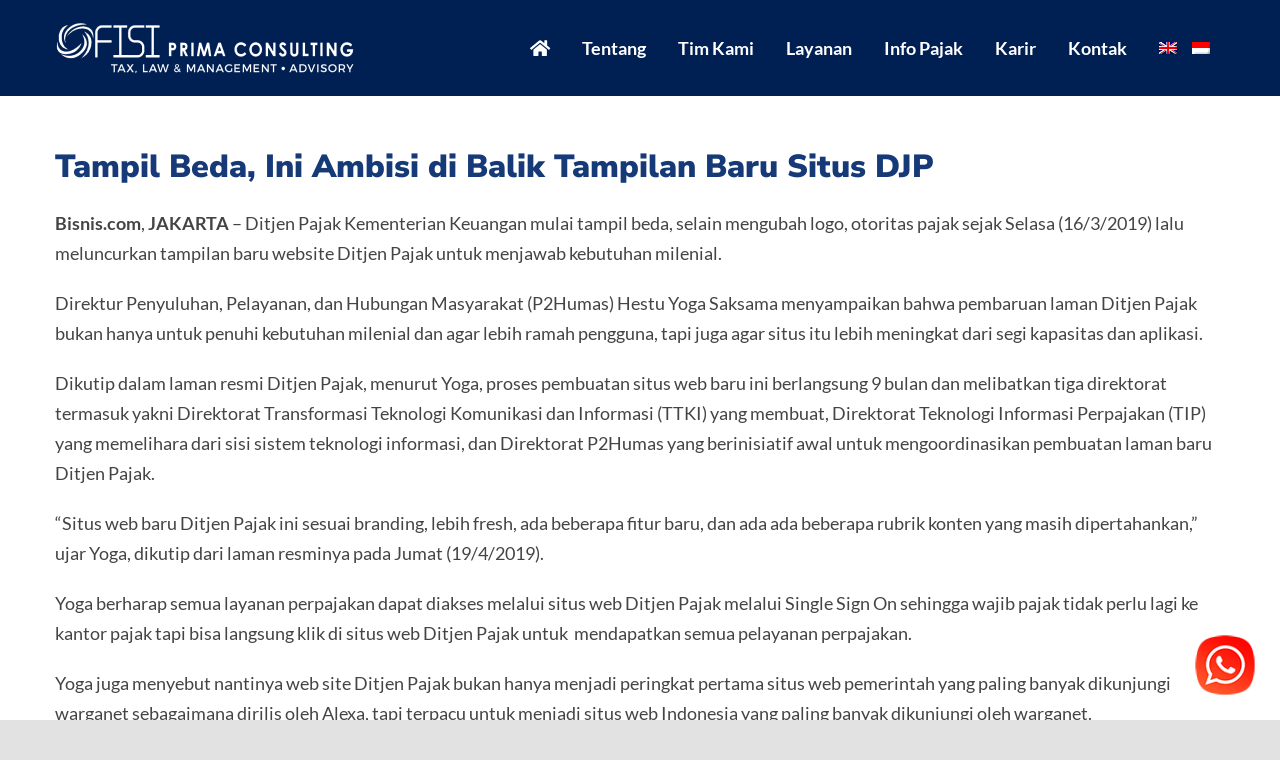

--- FILE ---
content_type: text/html; charset=UTF-8
request_url: https://ofisiprima.com/id/tampil-beda-ini-ambisi-di-balik-tampilan-baru-situs-djp/
body_size: 67449
content:
<!DOCTYPE html>
<html class="avada-html-layout-wide avada-html-header-position-top avada-header-color-not-opaque" lang="id-ID">
<head>
	<meta http-equiv="X-UA-Compatible" content="IE=edge" />
	<meta http-equiv="Content-Type" content="text/html; charset=utf-8"/>
	<meta name="viewport" content="width=device-width, initial-scale=1" />
	<meta name='robots' content='index, follow, max-image-preview:large, max-snippet:-1, max-video-preview:-1' />
<link rel="alternate" hreflang="en" href="https://ofisiprima.com/tampil-beda-ini-ambisi-di-balik-tampilan-baru-situs-djp/" />
<link rel="alternate" hreflang="id" href="https://ofisiprima.com/id/tampil-beda-ini-ambisi-di-balik-tampilan-baru-situs-djp/" />
<link rel="alternate" hreflang="x-default" href="https://ofisiprima.com/tampil-beda-ini-ambisi-di-balik-tampilan-baru-situs-djp/" />

	<!-- This site is optimized with the Yoast SEO plugin v26.6 - https://yoast.com/wordpress/plugins/seo/ -->
	<title>Tampil Beda, Ini Ambisi di Balik Tampilan Baru Situs DJP - Ofisi Prima Consulting</title>
	<link rel="canonical" href="https://ofisiprima.com/id/tampil-beda-ini-ambisi-di-balik-tampilan-baru-situs-djp/" />
	<meta property="og:locale" content="id_ID" />
	<meta property="og:type" content="article" />
	<meta property="og:title" content="Tampil Beda, Ini Ambisi di Balik Tampilan Baru Situs DJP - Ofisi Prima Consulting" />
	<meta property="og:description" content="Bisnis.com, JAKARTA – Ditjen Pajak Kementerian Keuangan mulai tampil beda, [...]" />
	<meta property="og:url" content="https://ofisiprima.com/id/tampil-beda-ini-ambisi-di-balik-tampilan-baru-situs-djp/" />
	<meta property="og:site_name" content="Ofisi Prima Consulting" />
	<meta property="article:published_time" content="2019-04-22T12:28:07+00:00" />
	<meta name="author" content="ofisiprimaconsulting" />
	<meta name="twitter:card" content="summary_large_image" />
	<meta name="twitter:label1" content="Ditulis oleh" />
	<meta name="twitter:data1" content="ofisiprimaconsulting" />
	<meta name="twitter:label2" content="Estimasi waktu membaca" />
	<meta name="twitter:data2" content="1 menit" />
	<script type="application/ld+json" class="yoast-schema-graph">{"@context":"https://schema.org","@graph":[{"@type":"WebPage","@id":"https://ofisiprima.com/id/tampil-beda-ini-ambisi-di-balik-tampilan-baru-situs-djp/","url":"https://ofisiprima.com/id/tampil-beda-ini-ambisi-di-balik-tampilan-baru-situs-djp/","name":"Tampil Beda, Ini Ambisi di Balik Tampilan Baru Situs DJP - Ofisi Prima Consulting","isPartOf":{"@id":"https://ofisiprima.com/#website"},"datePublished":"2019-04-22T12:28:07+00:00","author":{"@id":"https://ofisiprima.com/#/schema/person/88e585c9dc4c18b38c2f8c577314c4bf"},"breadcrumb":{"@id":"https://ofisiprima.com/id/tampil-beda-ini-ambisi-di-balik-tampilan-baru-situs-djp/#breadcrumb"},"inLanguage":"id","potentialAction":[{"@type":"ReadAction","target":["https://ofisiprima.com/id/tampil-beda-ini-ambisi-di-balik-tampilan-baru-situs-djp/"]}]},{"@type":"BreadcrumbList","@id":"https://ofisiprima.com/id/tampil-beda-ini-ambisi-di-balik-tampilan-baru-situs-djp/#breadcrumb","itemListElement":[{"@type":"ListItem","position":1,"name":"Home","item":"https://ofisiprima.com/id/homepage/"},{"@type":"ListItem","position":2,"name":"Tampil Beda, Ini Ambisi di Balik Tampilan Baru Situs DJP"}]},{"@type":"WebSite","@id":"https://ofisiprima.com/#website","url":"https://ofisiprima.com/","name":"Ofisi Prima Consulting","description":"Tax Law &amp; Management - Advisory","potentialAction":[{"@type":"SearchAction","target":{"@type":"EntryPoint","urlTemplate":"https://ofisiprima.com/?s={search_term_string}"},"query-input":{"@type":"PropertyValueSpecification","valueRequired":true,"valueName":"search_term_string"}}],"inLanguage":"id"},{"@type":"Person","@id":"https://ofisiprima.com/#/schema/person/88e585c9dc4c18b38c2f8c577314c4bf","name":"ofisiprimaconsulting","image":{"@type":"ImageObject","inLanguage":"id","@id":"https://ofisiprima.com/#/schema/person/image/","url":"https://secure.gravatar.com/avatar/31f00bc322a843b54fdf865949c5173a9a9584fdb3bd5c541eed174c07b7b0f1?s=96&d=mm&r=g","contentUrl":"https://secure.gravatar.com/avatar/31f00bc322a843b54fdf865949c5173a9a9584fdb3bd5c541eed174c07b7b0f1?s=96&d=mm&r=g","caption":"ofisiprimaconsulting"},"sameAs":["https://ofisiprima.com"],"url":"https://ofisiprima.com/id/author/ofisiprimaconsulting/"}]}</script>
	<!-- / Yoast SEO plugin. -->


<link rel='dns-prefetch' href='//cdnjs.cloudflare.com' />
<link rel="alternate" type="application/rss+xml" title="Ofisi Prima Consulting &raquo; Feed" href="https://ofisiprima.com/id/feed/" />
<link rel="alternate" type="application/rss+xml" title="Ofisi Prima Consulting &raquo; Umpan Komentar" href="https://ofisiprima.com/id/comments/feed/" />
								<link rel="icon" href="https://ofisiprima.com/wp-content/uploads/2020/05/favicon.png" type="image/png" />
		
					<!-- Apple Touch Icon -->
						<link rel="apple-touch-icon" sizes="180x180" href="https://ofisiprima.com/wp-content/uploads/2020/05/favicon-iphone@2x.png" type="image/png">
		
					<!-- Android Icon -->
						<link rel="icon" sizes="192x192" href="https://ofisiprima.com/wp-content/uploads/2020/05/favicon-iphone.png" type="image/png">
		
					<!-- MS Edge Icon -->
						<meta name="msapplication-TileImage" content="https://ofisiprima.com/wp-content/uploads/2020/05/favicon-ipad.png" type="image/png">
				<link rel="alternate" title="oEmbed (JSON)" type="application/json+oembed" href="https://ofisiprima.com/id/wp-json/oembed/1.0/embed?url=https%3A%2F%2Fofisiprima.com%2Fid%2Ftampil-beda-ini-ambisi-di-balik-tampilan-baru-situs-djp%2F" />
<link rel="alternate" title="oEmbed (XML)" type="text/xml+oembed" href="https://ofisiprima.com/id/wp-json/oembed/1.0/embed?url=https%3A%2F%2Fofisiprima.com%2Fid%2Ftampil-beda-ini-ambisi-di-balik-tampilan-baru-situs-djp%2F&#038;format=xml" />
<style id='wp-img-auto-sizes-contain-inline-css' type='text/css'>
img:is([sizes=auto i],[sizes^="auto," i]){contain-intrinsic-size:3000px 1500px}
/*# sourceURL=wp-img-auto-sizes-contain-inline-css */
</style>
<link rel='stylesheet' id='ht_ctc_main_css-css' href='https://ofisiprima.com/wp-content/plugins/click-to-chat-for-whatsapp/new/inc/assets/css/main.css?ver=4.35' type='text/css' media='all' />
<style id='wp-emoji-styles-inline-css' type='text/css'>

	img.wp-smiley, img.emoji {
		display: inline !important;
		border: none !important;
		box-shadow: none !important;
		height: 1em !important;
		width: 1em !important;
		margin: 0 0.07em !important;
		vertical-align: -0.1em !important;
		background: none !important;
		padding: 0 !important;
	}
/*# sourceURL=wp-emoji-styles-inline-css */
</style>
<link rel='stylesheet' id='wp-block-library-css' href='https://ofisiprima.com/wp-includes/css/dist/block-library/style.min.css?ver=6.9' type='text/css' media='all' />
<style id='global-styles-inline-css' type='text/css'>
:root{--wp--preset--aspect-ratio--square: 1;--wp--preset--aspect-ratio--4-3: 4/3;--wp--preset--aspect-ratio--3-4: 3/4;--wp--preset--aspect-ratio--3-2: 3/2;--wp--preset--aspect-ratio--2-3: 2/3;--wp--preset--aspect-ratio--16-9: 16/9;--wp--preset--aspect-ratio--9-16: 9/16;--wp--preset--color--black: #000000;--wp--preset--color--cyan-bluish-gray: #abb8c3;--wp--preset--color--white: #ffffff;--wp--preset--color--pale-pink: #f78da7;--wp--preset--color--vivid-red: #cf2e2e;--wp--preset--color--luminous-vivid-orange: #ff6900;--wp--preset--color--luminous-vivid-amber: #fcb900;--wp--preset--color--light-green-cyan: #7bdcb5;--wp--preset--color--vivid-green-cyan: #00d084;--wp--preset--color--pale-cyan-blue: #8ed1fc;--wp--preset--color--vivid-cyan-blue: #0693e3;--wp--preset--color--vivid-purple: #9b51e0;--wp--preset--color--awb-color-1: rgba(255,255,255,1);--wp--preset--color--awb-color-2: rgba(249,249,251,1);--wp--preset--color--awb-color-3: rgba(242,243,245,1);--wp--preset--color--awb-color-4: rgba(226,226,226,1);--wp--preset--color--awb-color-5: rgba(74,78,87,1);--wp--preset--color--awb-color-6: rgba(21,58,119,1);--wp--preset--color--awb-color-7: rgba(51,51,51,1);--wp--preset--color--awb-color-8: rgba(33,41,52,1);--wp--preset--color--awb-color-custom-10: rgba(101,188,123,1);--wp--preset--color--awb-color-custom-11: rgba(0,79,209,1);--wp--preset--color--awb-color-custom-12: rgba(242,243,245,0.7);--wp--preset--color--awb-color-custom-13: rgba(249,237,0,1);--wp--preset--color--awb-color-custom-14: rgba(158,160,164,1);--wp--preset--color--awb-color-custom-15: rgba(68,68,68,1);--wp--preset--color--awb-color-custom-16: rgba(27,83,155,1);--wp--preset--color--awb-color-custom-17: rgba(242,243,245,0.8);--wp--preset--gradient--vivid-cyan-blue-to-vivid-purple: linear-gradient(135deg,rgb(6,147,227) 0%,rgb(155,81,224) 100%);--wp--preset--gradient--light-green-cyan-to-vivid-green-cyan: linear-gradient(135deg,rgb(122,220,180) 0%,rgb(0,208,130) 100%);--wp--preset--gradient--luminous-vivid-amber-to-luminous-vivid-orange: linear-gradient(135deg,rgb(252,185,0) 0%,rgb(255,105,0) 100%);--wp--preset--gradient--luminous-vivid-orange-to-vivid-red: linear-gradient(135deg,rgb(255,105,0) 0%,rgb(207,46,46) 100%);--wp--preset--gradient--very-light-gray-to-cyan-bluish-gray: linear-gradient(135deg,rgb(238,238,238) 0%,rgb(169,184,195) 100%);--wp--preset--gradient--cool-to-warm-spectrum: linear-gradient(135deg,rgb(74,234,220) 0%,rgb(151,120,209) 20%,rgb(207,42,186) 40%,rgb(238,44,130) 60%,rgb(251,105,98) 80%,rgb(254,248,76) 100%);--wp--preset--gradient--blush-light-purple: linear-gradient(135deg,rgb(255,206,236) 0%,rgb(152,150,240) 100%);--wp--preset--gradient--blush-bordeaux: linear-gradient(135deg,rgb(254,205,165) 0%,rgb(254,45,45) 50%,rgb(107,0,62) 100%);--wp--preset--gradient--luminous-dusk: linear-gradient(135deg,rgb(255,203,112) 0%,rgb(199,81,192) 50%,rgb(65,88,208) 100%);--wp--preset--gradient--pale-ocean: linear-gradient(135deg,rgb(255,245,203) 0%,rgb(182,227,212) 50%,rgb(51,167,181) 100%);--wp--preset--gradient--electric-grass: linear-gradient(135deg,rgb(202,248,128) 0%,rgb(113,206,126) 100%);--wp--preset--gradient--midnight: linear-gradient(135deg,rgb(2,3,129) 0%,rgb(40,116,252) 100%);--wp--preset--font-size--small: 13.5px;--wp--preset--font-size--medium: 20px;--wp--preset--font-size--large: 27px;--wp--preset--font-size--x-large: 42px;--wp--preset--font-size--normal: 18px;--wp--preset--font-size--xlarge: 36px;--wp--preset--font-size--huge: 54px;--wp--preset--spacing--20: 0.44rem;--wp--preset--spacing--30: 0.67rem;--wp--preset--spacing--40: 1rem;--wp--preset--spacing--50: 1.5rem;--wp--preset--spacing--60: 2.25rem;--wp--preset--spacing--70: 3.38rem;--wp--preset--spacing--80: 5.06rem;--wp--preset--shadow--natural: 6px 6px 9px rgba(0, 0, 0, 0.2);--wp--preset--shadow--deep: 12px 12px 50px rgba(0, 0, 0, 0.4);--wp--preset--shadow--sharp: 6px 6px 0px rgba(0, 0, 0, 0.2);--wp--preset--shadow--outlined: 6px 6px 0px -3px rgb(255, 255, 255), 6px 6px rgb(0, 0, 0);--wp--preset--shadow--crisp: 6px 6px 0px rgb(0, 0, 0);}:where(.is-layout-flex){gap: 0.5em;}:where(.is-layout-grid){gap: 0.5em;}body .is-layout-flex{display: flex;}.is-layout-flex{flex-wrap: wrap;align-items: center;}.is-layout-flex > :is(*, div){margin: 0;}body .is-layout-grid{display: grid;}.is-layout-grid > :is(*, div){margin: 0;}:where(.wp-block-columns.is-layout-flex){gap: 2em;}:where(.wp-block-columns.is-layout-grid){gap: 2em;}:where(.wp-block-post-template.is-layout-flex){gap: 1.25em;}:where(.wp-block-post-template.is-layout-grid){gap: 1.25em;}.has-black-color{color: var(--wp--preset--color--black) !important;}.has-cyan-bluish-gray-color{color: var(--wp--preset--color--cyan-bluish-gray) !important;}.has-white-color{color: var(--wp--preset--color--white) !important;}.has-pale-pink-color{color: var(--wp--preset--color--pale-pink) !important;}.has-vivid-red-color{color: var(--wp--preset--color--vivid-red) !important;}.has-luminous-vivid-orange-color{color: var(--wp--preset--color--luminous-vivid-orange) !important;}.has-luminous-vivid-amber-color{color: var(--wp--preset--color--luminous-vivid-amber) !important;}.has-light-green-cyan-color{color: var(--wp--preset--color--light-green-cyan) !important;}.has-vivid-green-cyan-color{color: var(--wp--preset--color--vivid-green-cyan) !important;}.has-pale-cyan-blue-color{color: var(--wp--preset--color--pale-cyan-blue) !important;}.has-vivid-cyan-blue-color{color: var(--wp--preset--color--vivid-cyan-blue) !important;}.has-vivid-purple-color{color: var(--wp--preset--color--vivid-purple) !important;}.has-black-background-color{background-color: var(--wp--preset--color--black) !important;}.has-cyan-bluish-gray-background-color{background-color: var(--wp--preset--color--cyan-bluish-gray) !important;}.has-white-background-color{background-color: var(--wp--preset--color--white) !important;}.has-pale-pink-background-color{background-color: var(--wp--preset--color--pale-pink) !important;}.has-vivid-red-background-color{background-color: var(--wp--preset--color--vivid-red) !important;}.has-luminous-vivid-orange-background-color{background-color: var(--wp--preset--color--luminous-vivid-orange) !important;}.has-luminous-vivid-amber-background-color{background-color: var(--wp--preset--color--luminous-vivid-amber) !important;}.has-light-green-cyan-background-color{background-color: var(--wp--preset--color--light-green-cyan) !important;}.has-vivid-green-cyan-background-color{background-color: var(--wp--preset--color--vivid-green-cyan) !important;}.has-pale-cyan-blue-background-color{background-color: var(--wp--preset--color--pale-cyan-blue) !important;}.has-vivid-cyan-blue-background-color{background-color: var(--wp--preset--color--vivid-cyan-blue) !important;}.has-vivid-purple-background-color{background-color: var(--wp--preset--color--vivid-purple) !important;}.has-black-border-color{border-color: var(--wp--preset--color--black) !important;}.has-cyan-bluish-gray-border-color{border-color: var(--wp--preset--color--cyan-bluish-gray) !important;}.has-white-border-color{border-color: var(--wp--preset--color--white) !important;}.has-pale-pink-border-color{border-color: var(--wp--preset--color--pale-pink) !important;}.has-vivid-red-border-color{border-color: var(--wp--preset--color--vivid-red) !important;}.has-luminous-vivid-orange-border-color{border-color: var(--wp--preset--color--luminous-vivid-orange) !important;}.has-luminous-vivid-amber-border-color{border-color: var(--wp--preset--color--luminous-vivid-amber) !important;}.has-light-green-cyan-border-color{border-color: var(--wp--preset--color--light-green-cyan) !important;}.has-vivid-green-cyan-border-color{border-color: var(--wp--preset--color--vivid-green-cyan) !important;}.has-pale-cyan-blue-border-color{border-color: var(--wp--preset--color--pale-cyan-blue) !important;}.has-vivid-cyan-blue-border-color{border-color: var(--wp--preset--color--vivid-cyan-blue) !important;}.has-vivid-purple-border-color{border-color: var(--wp--preset--color--vivid-purple) !important;}.has-vivid-cyan-blue-to-vivid-purple-gradient-background{background: var(--wp--preset--gradient--vivid-cyan-blue-to-vivid-purple) !important;}.has-light-green-cyan-to-vivid-green-cyan-gradient-background{background: var(--wp--preset--gradient--light-green-cyan-to-vivid-green-cyan) !important;}.has-luminous-vivid-amber-to-luminous-vivid-orange-gradient-background{background: var(--wp--preset--gradient--luminous-vivid-amber-to-luminous-vivid-orange) !important;}.has-luminous-vivid-orange-to-vivid-red-gradient-background{background: var(--wp--preset--gradient--luminous-vivid-orange-to-vivid-red) !important;}.has-very-light-gray-to-cyan-bluish-gray-gradient-background{background: var(--wp--preset--gradient--very-light-gray-to-cyan-bluish-gray) !important;}.has-cool-to-warm-spectrum-gradient-background{background: var(--wp--preset--gradient--cool-to-warm-spectrum) !important;}.has-blush-light-purple-gradient-background{background: var(--wp--preset--gradient--blush-light-purple) !important;}.has-blush-bordeaux-gradient-background{background: var(--wp--preset--gradient--blush-bordeaux) !important;}.has-luminous-dusk-gradient-background{background: var(--wp--preset--gradient--luminous-dusk) !important;}.has-pale-ocean-gradient-background{background: var(--wp--preset--gradient--pale-ocean) !important;}.has-electric-grass-gradient-background{background: var(--wp--preset--gradient--electric-grass) !important;}.has-midnight-gradient-background{background: var(--wp--preset--gradient--midnight) !important;}.has-small-font-size{font-size: var(--wp--preset--font-size--small) !important;}.has-medium-font-size{font-size: var(--wp--preset--font-size--medium) !important;}.has-large-font-size{font-size: var(--wp--preset--font-size--large) !important;}.has-x-large-font-size{font-size: var(--wp--preset--font-size--x-large) !important;}
/*# sourceURL=global-styles-inline-css */
</style>

<style id='classic-theme-styles-inline-css' type='text/css'>
/*! This file is auto-generated */
.wp-block-button__link{color:#fff;background-color:#32373c;border-radius:9999px;box-shadow:none;text-decoration:none;padding:calc(.667em + 2px) calc(1.333em + 2px);font-size:1.125em}.wp-block-file__button{background:#32373c;color:#fff;text-decoration:none}
/*# sourceURL=/wp-includes/css/classic-themes.min.css */
</style>
<link rel='stylesheet' id='widgetopts-styles-css' href='https://ofisiprima.com/wp-content/plugins/widget-options/assets/css/widget-options.css?ver=4.1.3' type='text/css' media='all' />
<link rel='stylesheet' id='wpml-menu-item-0-css' href='https://ofisiprima.com/wp-content/plugins/sitepress-multilingual-cms/templates/language-switchers/menu-item/style.min.css?ver=1' type='text/css' media='all' />
<link rel='stylesheet' id='avada-parent-css' href='https://ofisiprima.com/wp-content/themes/Avada/style.css?ver=6.9' type='text/css' media='all' />
<link rel='stylesheet' id='fusion-dynamic-css-css' href='https://ofisiprima.com/wp-content/uploads/fusion-styles/e4f188cbedc41a528698205b40cbdbb7.min.css?ver=3.14.2' type='text/css' media='all' />
<link rel='stylesheet' id='avada-child-flag-icon-css' href='https://cdnjs.cloudflare.com/ajax/libs/flag-icon-css/3.4.6/css/flag-icon.min.css?ver=6.9' type='text/css' media='all' />
<link rel='stylesheet' id='avada-child-common-css' href='https://ofisiprima.com/wp-content/uploads/wp-less/Avada-Child-Theme/common-0c8096d704.css' type='text/css' media='all' />
<link rel='stylesheet' id='recent-posts-widget-with-thumbnails-public-style-css' href='https://ofisiprima.com/wp-content/plugins/recent-posts-widget-with-thumbnails/public.css?ver=7.1.1' type='text/css' media='all' />
<script type="text/javascript" src="https://ofisiprima.com/wp-includes/js/jquery/jquery.min.js?ver=3.7.1" id="jquery-core-js"></script>
<script type="text/javascript" src="https://ofisiprima.com/wp-includes/js/jquery/jquery-migrate.min.js?ver=3.4.1" id="jquery-migrate-js"></script>
<script type="text/javascript" src="https://ofisiprima.com/wp-content/themes/Avada-Child-Theme/js/common.js?ver=6.9" id="avada-child-common-js"></script>
<link rel="https://api.w.org/" href="https://ofisiprima.com/id/wp-json/" /><link rel="alternate" title="JSON" type="application/json" href="https://ofisiprima.com/id/wp-json/wp/v2/posts/4254" /><link rel="EditURI" type="application/rsd+xml" title="RSD" href="https://ofisiprima.com/xmlrpc.php?rsd" />
<link rel='shortlink' href='https://ofisiprima.com/id/?p=4254' />
<meta name="generator" content="WPML ver:4.8.6 stt:1,25;" />
<style type="text/css" id="css-fb-visibility">@media screen and (max-width: 640px){.fusion-no-small-visibility{display:none !important;}body .sm-text-align-center{text-align:center !important;}body .sm-text-align-left{text-align:left !important;}body .sm-text-align-right{text-align:right !important;}body .sm-text-align-justify{text-align:justify !important;}body .sm-flex-align-center{justify-content:center !important;}body .sm-flex-align-flex-start{justify-content:flex-start !important;}body .sm-flex-align-flex-end{justify-content:flex-end !important;}body .sm-mx-auto{margin-left:auto !important;margin-right:auto !important;}body .sm-ml-auto{margin-left:auto !important;}body .sm-mr-auto{margin-right:auto !important;}body .fusion-absolute-position-small{position:absolute;width:100%;}.awb-sticky.awb-sticky-small{ position: sticky; top: var(--awb-sticky-offset,0); }}@media screen and (min-width: 641px) and (max-width: 1024px){.fusion-no-medium-visibility{display:none !important;}body .md-text-align-center{text-align:center !important;}body .md-text-align-left{text-align:left !important;}body .md-text-align-right{text-align:right !important;}body .md-text-align-justify{text-align:justify !important;}body .md-flex-align-center{justify-content:center !important;}body .md-flex-align-flex-start{justify-content:flex-start !important;}body .md-flex-align-flex-end{justify-content:flex-end !important;}body .md-mx-auto{margin-left:auto !important;margin-right:auto !important;}body .md-ml-auto{margin-left:auto !important;}body .md-mr-auto{margin-right:auto !important;}body .fusion-absolute-position-medium{position:absolute;width:100%;}.awb-sticky.awb-sticky-medium{ position: sticky; top: var(--awb-sticky-offset,0); }}@media screen and (min-width: 1025px){.fusion-no-large-visibility{display:none !important;}body .lg-text-align-center{text-align:center !important;}body .lg-text-align-left{text-align:left !important;}body .lg-text-align-right{text-align:right !important;}body .lg-text-align-justify{text-align:justify !important;}body .lg-flex-align-center{justify-content:center !important;}body .lg-flex-align-flex-start{justify-content:flex-start !important;}body .lg-flex-align-flex-end{justify-content:flex-end !important;}body .lg-mx-auto{margin-left:auto !important;margin-right:auto !important;}body .lg-ml-auto{margin-left:auto !important;}body .lg-mr-auto{margin-right:auto !important;}body .fusion-absolute-position-large{position:absolute;width:100%;}.awb-sticky.awb-sticky-large{ position: sticky; top: var(--awb-sticky-offset,0); }}</style><meta name="generator" content="Powered by Slider Revolution 6.7.20 - responsive, Mobile-Friendly Slider Plugin for WordPress with comfortable drag and drop interface." />
<script>function setREVStartSize(e){
			//window.requestAnimationFrame(function() {
				window.RSIW = window.RSIW===undefined ? window.innerWidth : window.RSIW;
				window.RSIH = window.RSIH===undefined ? window.innerHeight : window.RSIH;
				try {
					var pw = document.getElementById(e.c).parentNode.offsetWidth,
						newh;
					pw = pw===0 || isNaN(pw) || (e.l=="fullwidth" || e.layout=="fullwidth") ? window.RSIW : pw;
					e.tabw = e.tabw===undefined ? 0 : parseInt(e.tabw);
					e.thumbw = e.thumbw===undefined ? 0 : parseInt(e.thumbw);
					e.tabh = e.tabh===undefined ? 0 : parseInt(e.tabh);
					e.thumbh = e.thumbh===undefined ? 0 : parseInt(e.thumbh);
					e.tabhide = e.tabhide===undefined ? 0 : parseInt(e.tabhide);
					e.thumbhide = e.thumbhide===undefined ? 0 : parseInt(e.thumbhide);
					e.mh = e.mh===undefined || e.mh=="" || e.mh==="auto" ? 0 : parseInt(e.mh,0);
					if(e.layout==="fullscreen" || e.l==="fullscreen")
						newh = Math.max(e.mh,window.RSIH);
					else{
						e.gw = Array.isArray(e.gw) ? e.gw : [e.gw];
						for (var i in e.rl) if (e.gw[i]===undefined || e.gw[i]===0) e.gw[i] = e.gw[i-1];
						e.gh = e.el===undefined || e.el==="" || (Array.isArray(e.el) && e.el.length==0)? e.gh : e.el;
						e.gh = Array.isArray(e.gh) ? e.gh : [e.gh];
						for (var i in e.rl) if (e.gh[i]===undefined || e.gh[i]===0) e.gh[i] = e.gh[i-1];
											
						var nl = new Array(e.rl.length),
							ix = 0,
							sl;
						e.tabw = e.tabhide>=pw ? 0 : e.tabw;
						e.thumbw = e.thumbhide>=pw ? 0 : e.thumbw;
						e.tabh = e.tabhide>=pw ? 0 : e.tabh;
						e.thumbh = e.thumbhide>=pw ? 0 : e.thumbh;
						for (var i in e.rl) nl[i] = e.rl[i]<window.RSIW ? 0 : e.rl[i];
						sl = nl[0];
						for (var i in nl) if (sl>nl[i] && nl[i]>0) { sl = nl[i]; ix=i;}
						var m = pw>(e.gw[ix]+e.tabw+e.thumbw) ? 1 : (pw-(e.tabw+e.thumbw)) / (e.gw[ix]);
						newh =  (e.gh[ix] * m) + (e.tabh + e.thumbh);
					}
					var el = document.getElementById(e.c);
					if (el!==null && el) el.style.height = newh+"px";
					el = document.getElementById(e.c+"_wrapper");
					if (el!==null && el) {
						el.style.height = newh+"px";
						el.style.display = "block";
					}
				} catch(e){
					console.log("Failure at Presize of Slider:" + e)
				}
			//});
		  };</script>
		<script type="text/javascript">
			var doc = document.documentElement;
			doc.setAttribute( 'data-useragent', navigator.userAgent );
		</script>
		
	<link rel='stylesheet' id='rs-plugin-settings-css' href='//ofisiprima.com/wp-content/plugins/revslider/sr6/assets/css/rs6.css?ver=6.7.20' type='text/css' media='all' />
<style id='rs-plugin-settings-inline-css' type='text/css'>
#rs-demo-id {}
/*# sourceURL=rs-plugin-settings-inline-css */
</style>
</head>

<body class="wp-singular post-template-default single single-post postid-4254 single-format-standard wp-theme-Avada wp-child-theme-Avada-Child-Theme fusion-image-hovers fusion-pagination-sizing fusion-button_type-flat fusion-button_span-no fusion-button_gradient-linear avada-image-rollover-circle-yes avada-image-rollover-yes avada-image-rollover-direction-left fusion-body ltr no-tablet-sticky-header no-mobile-sticky-header no-mobile-slidingbar no-mobile-totop fusion-disable-outline fusion-sub-menu-fade mobile-logo-pos-left layout-wide-mode avada-has-boxed-modal-shadow- layout-scroll-offset-full avada-has-zero-margin-offset-top fusion-top-header menu-text-align-center mobile-menu-design-modern fusion-show-pagination-text fusion-header-layout-v1 avada-responsive avada-footer-fx-none avada-menu-highlight-style-textcolor fusion-search-form-clean fusion-main-menu-search-overlay fusion-avatar-circle avada-dropdown-styles avada-blog-layout-medium avada-blog-archive-layout-medium avada-header-shadow-no avada-menu-icon-position-left avada-has-megamenu-shadow avada-has-100-footer avada-has-breadcrumb-mobile-hidden avada-has-titlebar-hide avada-header-border-color-full-transparent avada-has-pagination-width_height avada-flyout-menu-direction-fade avada-ec-views-v1" data-awb-post-id="4254">
		<a class="skip-link screen-reader-text" href="#content">Skip to content</a>

	<div id="boxed-wrapper">
		
		<div id="wrapper" class="fusion-wrapper">
			<div id="home" style="position:relative;top:-1px;"></div>
							
					
			<header class="fusion-header-wrapper">
				<div class="fusion-header-v1 fusion-logo-alignment fusion-logo-left fusion-sticky-menu- fusion-sticky-logo-1 fusion-mobile-logo-1  fusion-mobile-menu-design-modern">
					<div class="fusion-header-sticky-height"></div>
<div class="fusion-header">
	<div class="fusion-row">
					<div class="fusion-logo" data-margin-top="15px" data-margin-bottom="15px" data-margin-left="0px" data-margin-right="0px">
			<a class="fusion-logo-link"  href="https://ofisiprima.com/id/" >

						<!-- standard logo -->
			<img src="https://ofisiprima.com/wp-content/uploads/2020/05/ofisi-prima-logo-white.png" srcset="https://ofisiprima.com/wp-content/uploads/2020/05/ofisi-prima-logo-white.png 1x, https://ofisiprima.com/wp-content/uploads/2020/05/ofisi-prima-logo-white@2x.png 2x" width="300" height="66" style="max-height:66px;height:auto;" alt="Ofisi Prima Consulting Logo" data-retina_logo_url="https://ofisiprima.com/wp-content/uploads/2020/05/ofisi-prima-logo-white@2x.png" class="fusion-standard-logo" />

											<!-- mobile logo -->
				<img src="https://ofisiprima.com/wp-content/uploads/2020/05/ofisi-prima-logo-white@0.75x.png" srcset="https://ofisiprima.com/wp-content/uploads/2020/05/ofisi-prima-logo-white@0.75x.png 1x, https://ofisiprima.com/wp-content/uploads/2020/05/ofisi-prima-logo-white@1.5x.png 2x" width="226" height="50" style="max-height:50px;height:auto;" alt="Ofisi Prima Consulting Logo" data-retina_logo_url="https://ofisiprima.com/wp-content/uploads/2020/05/ofisi-prima-logo-white@1.5x.png" class="fusion-mobile-logo" />
			
											<!-- sticky header logo -->
				<img src="https://ofisiprima.com/wp-content/uploads/2020/05/ofisi-prima-logo-white.png" srcset="https://ofisiprima.com/wp-content/uploads/2020/05/ofisi-prima-logo-white.png 1x, https://ofisiprima.com/wp-content/uploads/2020/05/ofisi-prima-logo-white@2x.png 2x" width="300" height="66" style="max-height:66px;height:auto;" alt="Ofisi Prima Consulting Logo" data-retina_logo_url="https://ofisiprima.com/wp-content/uploads/2020/05/ofisi-prima-logo-white@2x.png" class="fusion-sticky-logo" />
					</a>
		</div>		<nav class="fusion-main-menu" aria-label="Main Menu"><div class="fusion-overlay-search">		<form role="search" class="searchform fusion-search-form  fusion-search-form-clean" method="get" action="https://ofisiprima.com/id/">
			<div class="fusion-search-form-content">

				
				<div class="fusion-search-field search-field">
					<label><span class="screen-reader-text">Search for:</span>
													<input type="search" value="" name="s" class="s" placeholder="Search..." required aria-required="true" aria-label="Search..."/>
											</label>
				</div>
				<div class="fusion-search-button search-button">
					<input type="submit" class="fusion-search-submit searchsubmit" aria-label="Search" value="&#xf002;" />
									</div>

				
			</div>


			
		</form>
		<div class="fusion-search-spacer"></div><a href="#" role="button" aria-label="Close Search" class="fusion-close-search"></a></div><ul id="menu-main-navigation-indonesian" class="fusion-menu"><li  id="menu-item-3865"  class="menu-item menu-item-type-post_type menu-item-object-page menu-item-home menu-item-3865"  data-item-id="3865"><a  href="https://ofisiprima.com/id/" class="fusion-icon-only-link fusion-flex-link fusion-textcolor-highlight"><span class="fusion-megamenu-icon"><i class="glyphicon fa-home fas" aria-hidden="true"></i></span><span class="menu-text"><span class="menu-title">Homepage</span></span></a></li><li  id="menu-item-3866"  class="menu-item menu-item-type-post_type menu-item-object-page menu-item-3866"  data-item-id="3866"><a  href="https://ofisiprima.com/id/tentang-kami/" class="fusion-textcolor-highlight"><span class="menu-text">Tentang</span></a></li><li  id="menu-item-4928"  class="menu-item menu-item-type-custom menu-item-object-custom menu-item-4928"  data-item-id="4928"><a  href="https://ofisiprima.com/id/tentang-kami/#ourTeam" class="fusion-textcolor-highlight"><span class="menu-text">Tim Kami</span></a></li><li  id="menu-item-3867"  class="menu-item menu-item-type-post_type menu-item-object-page menu-item-3867"  data-item-id="3867"><a  href="https://ofisiprima.com/id/layanan/" class="fusion-textcolor-highlight"><span class="menu-text">Layanan</span></a></li><li  id="menu-item-3868"  class="menu-item menu-item-type-post_type menu-item-object-page menu-item-has-children menu-item-3868 fusion-dropdown-menu"  data-item-id="3868"><a  href="https://ofisiprima.com/id/informasi-pajak/" class="fusion-textcolor-highlight"><span class="menu-text">Info Pajak</span></a><ul class="sub-menu"><li  id="menu-item-3869"  class="menu-item menu-item-type-post_type menu-item-object-page menu-item-3869 fusion-dropdown-submenu" ><a  href="https://ofisiprima.com/id/informasi-pajak/" class="fusion-textcolor-highlight"><span>Informasi Pajak</span></a></li><li  id="menu-item-3870"  class="menu-item menu-item-type-post_type menu-item-object-page menu-item-3870 fusion-dropdown-submenu" ><a  href="https://ofisiprima.com/id/peraturan-pajak/" class="fusion-textcolor-highlight"><span>Peraturan Pajak</span></a></li><li  id="menu-item-8919"  class="menu-item menu-item-type-post_type menu-item-object-page menu-item-8919 fusion-dropdown-submenu" ><a  href="https://ofisiprima.com/id/newsletters/" class="fusion-textcolor-highlight"><span>Newsletter</span></a></li><li  id="menu-item-3871"  class="menu-item menu-item-type-post_type menu-item-object-page menu-item-3871 fusion-dropdown-submenu" ><a  href="https://ofisiprima.com/id/kurs-tukar-rupiah/" class="fusion-textcolor-highlight"><span>Nilai Tukar Rupiah</span></a></li><li  id="menu-item-3872"  class="menu-item menu-item-type-post_type menu-item-object-page menu-item-3872 fusion-dropdown-submenu" ><a  href="https://ofisiprima.com/id/kurs-pajak/" class="fusion-textcolor-highlight"><span>Kurs Pajak</span></a></li></ul></li><li  id="menu-item-3873"  class="menu-item menu-item-type-post_type menu-item-object-page menu-item-3873"  data-item-id="3873"><a  href="https://ofisiprima.com/id/karir/" class="fusion-textcolor-highlight"><span class="menu-text">Karir</span></a></li><li  id="menu-item-3874"  class="menu-item menu-item-type-post_type menu-item-object-page menu-item-3874"  data-item-id="3874"><a  href="https://ofisiprima.com/id/hubungi-kami/" class="fusion-textcolor-highlight"><span class="menu-text">Kontak</span></a></li><li  id="menu-item-wpml-ls-3-en"  class="menu-item wpml-ls-slot-3 wpml-ls-item wpml-ls-item-en wpml-ls-menu-item wpml-ls-first-item menu-item-type-wpml_ls_menu_item menu-item-object-wpml_ls_menu_item menu-item-wpml-ls-3-en"  data-classes="menu-item" data-item-id="wpml-ls-3-en"><a  title="Switch to English" href="https://ofisiprima.com/tampil-beda-ini-ambisi-di-balik-tampilan-baru-situs-djp/" class="fusion-textcolor-highlight wpml-ls-link" aria-label="Switch to English" role="menuitem"><span class="menu-text"><img
            class="wpml-ls-flag"
            src="https://ofisiprima.com/wp-content/plugins/sitepress-multilingual-cms/res/flags/en.png"
            alt="English"
            
            
    /></span></a></li><li  id="menu-item-wpml-ls-3-id"  class="menu-item wpml-ls-slot-3 wpml-ls-item wpml-ls-item-id wpml-ls-current-language wpml-ls-menu-item wpml-ls-last-item menu-item-type-wpml_ls_menu_item menu-item-object-wpml_ls_menu_item menu-item-wpml-ls-3-id"  data-classes="menu-item" data-item-id="wpml-ls-3-id"><a  href="https://ofisiprima.com/id/tampil-beda-ini-ambisi-di-balik-tampilan-baru-situs-djp/" class="fusion-textcolor-highlight wpml-ls-link" role="menuitem"><span class="menu-text"><img
            class="wpml-ls-flag"
            src="https://ofisiprima.com/wp-content/plugins/sitepress-multilingual-cms/res/flags/id.png"
            alt="Indonesia"
            
            
    /></span></a></li></ul></nav>	<div class="fusion-mobile-menu-icons">
							<a href="#" class="fusion-icon awb-icon-bars" aria-label="Toggle mobile menu" aria-expanded="false"></a>
		
		
		
			</div>

<nav class="fusion-mobile-nav-holder fusion-mobile-menu-text-align-left" aria-label="Main Menu Mobile"></nav>

					</div>
</div>
				</div>
				<div class="fusion-clearfix"></div>
			</header>
								
							<div id="sliders-container" class="fusion-slider-visibility">
					</div>
				
					
							
			
						<main id="main" class="clearfix ">
				<div class="fusion-row" style="">

<section id="content" style="width: 100%;">
	
					<article id="post-4254" class="post post-4254 type-post status-publish format-standard hentry category-berita-id tag-bisnis-com-id">
						
									
															<h1 class="entry-title fusion-post-title">Tampil Beda, Ini Ambisi di Balik Tampilan Baru Situs DJP</h1>										<div class="post-content">
				<p><strong>Bisnis.com</strong>, <strong>JAKARTA</strong> – Ditjen Pajak Kementerian Keuangan mulai tampil beda, selain mengubah logo, otoritas pajak sejak Selasa (16/3/2019) lalu meluncurkan tampilan baru website Ditjen Pajak untuk menjawab kebutuhan milenial.</p>
<p>Direktur Penyuluhan, Pelayanan, dan Hubungan Masyarakat (P2Humas) Hestu Yoga Saksama menyampaikan bahwa pembaruan laman Ditjen Pajak bukan hanya untuk penuhi kebutuhan milenial dan agar lebih ramah pengguna, tapi juga agar situs itu lebih meningkat dari segi kapasitas dan aplikasi.</p>
<p>Dikutip dalam laman resmi Ditjen Pajak, menurut Yoga, proses pembuatan situs web baru ini berlangsung 9 bulan dan melibatkan tiga direktorat termasuk yakni Direktorat Transformasi Teknologi Komunikasi dan Informasi (TTKI) yang membuat, Direktorat Teknologi Informasi Perpajakan (TIP) yang memelihara dari sisi sistem teknologi informasi, dan Direktorat P2Humas yang berinisiatif awal untuk mengoordinasikan pembuatan laman baru Ditjen Pajak.</p>
<p>&#8220;Situs web baru Ditjen Pajak ini sesuai branding, lebih fresh, ada beberapa fitur baru, dan ada ada beberapa rubrik konten yang masih dipertahankan,&#8221; ujar Yoga, dikutip dari laman resminya pada Jumat (19/4/2019).</p>
<p>Yoga berharap semua layanan perpajakan dapat diakses melalui situs web Ditjen Pajak melalui Single Sign On sehingga wajib pajak tidak perlu lagi ke kantor pajak tapi bisa langsung klik di situs web Ditjen Pajak untuk  mendapatkan semua pelayanan perpajakan.</p>
<p>Yoga juga menyebut nantinya web site Ditjen Pajak bukan hanya menjadi peringkat pertama situs web pemerintah yang paling banyak dikunjungi warganet sebagaimana dirilis oleh Alexa, tapi terpacu untuk menjadi situs web Indonesia yang paling banyak dikunjungi oleh warganet.</p>
<p>&nbsp;</p>
<p><em>Artikel ini diambil dari <a href="https://ekonomi.bisnis.com/read/20190419/259/913596/tampil-beda-ini-ambisi-di-balik-tampilan-baru-situs-djp">https://ekonomi.bisnis.com/read/20190419/259/913596/tampil-beda-ini-ambisi-di-balik-tampilan-baru-situs-djp</a></em></p>
							</div>

												<div class="fusion-meta-info"><div class="fusion-meta-info-wrapper"><span class="vcard rich-snippet-hidden"><span class="fn"><a href="https://ofisiprima.com/id/author/ofisiprimaconsulting/" title="Pos-pos oleh ofisiprimaconsulting" rel="author">ofisiprimaconsulting</a></span></span><span class="updated rich-snippet-hidden">2019-04-22T19:28:07+07:00</span><span>22 April 2019 19:28</span><span class="fusion-inline-sep">|</span><span class="meta-tags">Tags: <a href="https://ofisiprima.com/id/tag/bisnis-com-id/" rel="tag">BISNIS.COM</a></span><span class="fusion-inline-sep">|</span></div></div>													<div class="fusion-sharing-box fusion-theme-sharing-box fusion-single-sharing-box">
		<h4>Share This Story, Choose Your Platform!</h4>
		<div class="fusion-social-networks"><div class="fusion-social-networks-wrapper"><a  class="fusion-social-network-icon fusion-tooltip fusion-facebook awb-icon-facebook" style="color:var(--sharing_social_links_icon_color);" data-placement="top" data-title="Facebook" data-toggle="tooltip" title="Facebook" href="https://www.facebook.com/sharer.php?u=https%3A%2F%2Fofisiprima.com%2Fid%2Ftampil-beda-ini-ambisi-di-balik-tampilan-baru-situs-djp%2F&amp;t=Tampil%20Beda%2C%20Ini%20Ambisi%20di%20Balik%20Tampilan%20Baru%20Situs%20DJP" target="_blank" rel="noreferrer"><span class="screen-reader-text">Facebook</span></a><a  class="fusion-social-network-icon fusion-tooltip fusion-twitter awb-icon-twitter" style="color:var(--sharing_social_links_icon_color);" data-placement="top" data-title="X" data-toggle="tooltip" title="X" href="https://x.com/intent/post?url=https%3A%2F%2Fofisiprima.com%2Fid%2Ftampil-beda-ini-ambisi-di-balik-tampilan-baru-situs-djp%2F&amp;text=Tampil%20Beda%2C%20Ini%20Ambisi%20di%20Balik%20Tampilan%20Baru%20Situs%20DJP" target="_blank" rel="noopener noreferrer"><span class="screen-reader-text">X</span></a><a  class="fusion-social-network-icon fusion-tooltip fusion-reddit awb-icon-reddit" style="color:var(--sharing_social_links_icon_color);" data-placement="top" data-title="Reddit" data-toggle="tooltip" title="Reddit" href="https://reddit.com/submit?url=https://ofisiprima.com/id/tampil-beda-ini-ambisi-di-balik-tampilan-baru-situs-djp/&amp;title=Tampil%20Beda%2C%20Ini%20Ambisi%20di%20Balik%20Tampilan%20Baru%20Situs%20DJP" target="_blank" rel="noopener noreferrer"><span class="screen-reader-text">Reddit</span></a><a  class="fusion-social-network-icon fusion-tooltip fusion-linkedin awb-icon-linkedin" style="color:var(--sharing_social_links_icon_color);" data-placement="top" data-title="LinkedIn" data-toggle="tooltip" title="LinkedIn" href="https://www.linkedin.com/shareArticle?mini=true&amp;url=https%3A%2F%2Fofisiprima.com%2Fid%2Ftampil-beda-ini-ambisi-di-balik-tampilan-baru-situs-djp%2F&amp;title=Tampil%20Beda%2C%20Ini%20Ambisi%20di%20Balik%20Tampilan%20Baru%20Situs%20DJP&amp;summary=Bisnis.com%2C%20JAKARTA%20%E2%80%93%20Ditjen%20Pajak%20Kementerian%20Keuangan%20mulai%20tampil%20beda%2C%20selain%20mengubah%20logo%2C%20otoritas%20pajak%20sejak%20Selasa%20%2816%2F3%2F2019%29%20lalu%20meluncurkan%20tampilan%20baru%20website%20Ditjen%20Pajak%20untuk%20menjawab%20kebutuhan%20milenial.%0A%0ADirektur%20Penyuluhan%2C%20Pelayanan%2C" target="_blank" rel="noopener noreferrer"><span class="screen-reader-text">LinkedIn</span></a><a  class="fusion-social-network-icon fusion-tooltip fusion-whatsapp awb-icon-whatsapp" style="color:var(--sharing_social_links_icon_color);" data-placement="top" data-title="WhatsApp" data-toggle="tooltip" title="WhatsApp" href="https://api.whatsapp.com/send?text=https%3A%2F%2Fofisiprima.com%2Fid%2Ftampil-beda-ini-ambisi-di-balik-tampilan-baru-situs-djp%2F" target="_blank" rel="noopener noreferrer"><span class="screen-reader-text">WhatsApp</span></a><a  class="fusion-social-network-icon fusion-tooltip fusion-tumblr awb-icon-tumblr" style="color:var(--sharing_social_links_icon_color);" data-placement="top" data-title="Tumblr" data-toggle="tooltip" title="Tumblr" href="https://www.tumblr.com/share/link?url=https%3A%2F%2Fofisiprima.com%2Fid%2Ftampil-beda-ini-ambisi-di-balik-tampilan-baru-situs-djp%2F&amp;name=Tampil%20Beda%2C%20Ini%20Ambisi%20di%20Balik%20Tampilan%20Baru%20Situs%20DJP&amp;description=Bisnis.com%2C%20JAKARTA%20%E2%80%93%20Ditjen%20Pajak%20Kementerian%20Keuangan%20mulai%20tampil%20beda%2C%20selain%20mengubah%20logo%2C%20otoritas%20pajak%20sejak%20Selasa%20%2816%2F3%2F2019%29%20lalu%20meluncurkan%20tampilan%20baru%20website%20Ditjen%20Pajak%20untuk%20menjawab%20kebutuhan%20milenial.%0A%0ADirektur%20Penyuluhan%2C%20Pelayanan%2C%20dan%20Hubungan%20Masyarakat%20%28P2Humas%29%20Hestu%20Yoga%20Saksama%20menyampaikan%20bahwa%20pembaruan%20laman%20Ditjen%20Pajak%20bukan%20hanya%20untuk%20penuhi%20kebutuhan%20milenial%20dan%20agar%20lebih%20ramah%20pengguna%2C" target="_blank" rel="noopener noreferrer"><span class="screen-reader-text">Tumblr</span></a><a  class="fusion-social-network-icon fusion-tooltip fusion-pinterest awb-icon-pinterest" style="color:var(--sharing_social_links_icon_color);" data-placement="top" data-title="Pinterest" data-toggle="tooltip" title="Pinterest" href="https://pinterest.com/pin/create/button/?url=https%3A%2F%2Fofisiprima.com%2Fid%2Ftampil-beda-ini-ambisi-di-balik-tampilan-baru-situs-djp%2F&amp;description=Bisnis.com%2C%20JAKARTA%20%E2%80%93%20Ditjen%20Pajak%20Kementerian%20Keuangan%20mulai%20tampil%20beda%2C%20selain%20mengubah%20logo%2C%20otoritas%20pajak%20sejak%20Selasa%20%2816%2F3%2F2019%29%20lalu%20meluncurkan%20tampilan%20baru%20website%20Ditjen%20Pajak%20untuk%20menjawab%20kebutuhan%20milenial.%0A%0ADirektur%20Penyuluhan%2C%20Pelayanan%2C%20dan%20Hubungan%20Masyarakat%20%28P2Humas%29%20Hestu%20Yoga%20Saksama%20menyampaikan%20bahwa%20pembaruan%20laman%20Ditjen%20Pajak%20bukan%20hanya%20untuk%20penuhi%20kebutuhan%20milenial%20dan%20agar%20lebih%20ramah%20pengguna%2C&amp;media=" target="_blank" rel="noopener noreferrer"><span class="screen-reader-text">Pinterest</span></a><a  class="fusion-social-network-icon fusion-tooltip fusion-vk awb-icon-vk" style="color:var(--sharing_social_links_icon_color);" data-placement="top" data-title="Vk" data-toggle="tooltip" title="Vk" href="https://vk.com/share.php?url=https%3A%2F%2Fofisiprima.com%2Fid%2Ftampil-beda-ini-ambisi-di-balik-tampilan-baru-situs-djp%2F&amp;title=Tampil%20Beda%2C%20Ini%20Ambisi%20di%20Balik%20Tampilan%20Baru%20Situs%20DJP&amp;description=Bisnis.com%2C%20JAKARTA%20%E2%80%93%20Ditjen%20Pajak%20Kementerian%20Keuangan%20mulai%20tampil%20beda%2C%20selain%20mengubah%20logo%2C%20otoritas%20pajak%20sejak%20Selasa%20%2816%2F3%2F2019%29%20lalu%20meluncurkan%20tampilan%20baru%20website%20Ditjen%20Pajak%20untuk%20menjawab%20kebutuhan%20milenial.%0A%0ADirektur%20Penyuluhan%2C%20Pelayanan%2C%20dan%20Hubungan%20Masyarakat%20%28P2Humas%29%20Hestu%20Yoga%20Saksama%20menyampaikan%20bahwa%20pembaruan%20laman%20Ditjen%20Pajak%20bukan%20hanya%20untuk%20penuhi%20kebutuhan%20milenial%20dan%20agar%20lebih%20ramah%20pengguna%2C" target="_blank" rel="noopener noreferrer"><span class="screen-reader-text">Vk</span></a><a  class="fusion-social-network-icon fusion-tooltip fusion-mail awb-icon-mail fusion-last-social-icon" style="color:var(--sharing_social_links_icon_color);" data-placement="top" data-title="Email" data-toggle="tooltip" title="Email" href="mailto:?body=https://ofisiprima.com/id/tampil-beda-ini-ambisi-di-balik-tampilan-baru-situs-djp/&amp;subject=Tampil%20Beda%2C%20Ini%20Ambisi%20di%20Balik%20Tampilan%20Baru%20Situs%20DJP" target="_self" rel="noopener noreferrer"><span class="screen-reader-text">Email</span></a><div class="fusion-clearfix"></div></div></div>	</div>
													
																	</article>
	</section>
						
					</div>  <!-- fusion-row -->
				</main>  <!-- #main -->
				
				
								
					
		<div class="fusion-footer">
					
	<footer class="fusion-footer-widget-area fusion-widget-area">
		<div class="fusion-row">
			<div class="fusion-columns fusion-columns-4 fusion-widget-area">
				
																									<div class="fusion-column col-lg-3 col-md-3 col-sm-3">
							<section id="recent-posts-widget-with-thumbnails-2" class="fusion-footer-widget-column widget recent-posts-widget-with-thumbnails" style="border-style: solid;border-color:transparent;border-width:0px;">
<div id="rpwwt-recent-posts-widget-with-thumbnails-2" class="rpwwt-widget">
<h4 class="widget-title">Berita Terbaru</h4>
	<ul>
		<li><a href="https://ofisiprima.com/id/lpem-ui-bedah-penyakit-kronis-pajak-ri-dari-basis-pajak-hingga-cukai-rokok/"><span class="rpwwt-post-title">LPEM UI Bedah Penyakit Kronis Pajak RI, dari Basis Pajak hingga Cukai Rokok</span></a></li>
		<li><a href="https://ofisiprima.com/id/suap-pejabat-pajak-terbongkar-kepatuhan-dan-kepercayaan-wajib-pajak-terancam/"><span class="rpwwt-post-title">Suap Pejabat Pajak Terbongkar, Kepatuhan dan Kepercayaan Wajib Pajak Terancam</span></a></li>
		<li><a href="https://ofisiprima.com/id/pejabat-pajak-jadi-tersangka-kpk-djp-minta-maaf-janji-evaluasi-menyeluruh/"><span class="rpwwt-post-title">Pejabat Pajak jadi Tersangka KPK, DJP Minta Maaf &amp; Janji Evaluasi Menyeluruh</span></a></li>
		<li><a href="https://ofisiprima.com/id/kinerja-pajak-jeblok-2025-target-2026-rp-2-357-triliun-dinilai-terlalu-ambisius/"><span class="rpwwt-post-title">Kinerja Pajak Jeblok 2025, Target 2026 Rp 2.357 Triliun Dinilai Terlalu Ambisius</span></a></li>
		<li><a href="https://ofisiprima.com/id/as-terapkan-pajak-side-by-side-apa-dampaknya-ke-ri/"><span class="rpwwt-post-title">AS Terapkan Pajak Side-by-Side, Apa Dampaknya ke RI?</span></a></li>
		<li><a href="https://ofisiprima.com/id/11-juta-wajib-pajak-aktivasi-akun-coretax-ini-caranya-dapatkan-kode-otorisasi-djp/"><span class="rpwwt-post-title">11 Juta Wajib Pajak Aktivasi Akun Coretax, Ini Caranya &amp; Dapatkan Kode Otorisasi DJP</span></a></li>
		<li><a href="https://ofisiprima.com/id/awal-2026-pelaporan-spt-tahunan-pemerintah-masih-rendah-dibanding-individu/"><span class="rpwwt-post-title">Awal 2026, Pelaporan SPT Tahunan Pemerintah Masih Rendah Dibanding Individu</span></a></li>
	</ul>
</div><!-- .rpwwt-widget -->
<div style="clear:both;"></div></section>																					</div>
																										<div class="fusion-column col-lg-3 col-md-3 col-sm-3">
							<section id="recent-posts-widget-with-thumbnails-3" class="fusion-footer-widget-column widget recent-posts-widget-with-thumbnails" style="margin: 0 0 35px 0;border-style: solid;border-color:transparent;border-width:0px;">
<div id="rpwwt-recent-posts-widget-with-thumbnails-3" class="rpwwt-widget">
<h4 class="widget-title">Aturan Pajak Terbaru</h4>
	<ul>
		<li><a href="https://ofisiprima.com/id/nilai-kurs-sebagai-dasar-pelunasan-bea-masuk-pajak-pertambahan-nilai-barang-dan-jasa-dan-pajak-penjualan-atas-barang-mewah-bea-keluar-dan-pajak-penghasilan-yang-berlaku-untuk-tanggal-24-desember-20/"><span class="rpwwt-post-title">Nilai Kurs Sebagai Dasar Pelunasan Bea Masuk, Pajak Pertambahan Nilai Barang Dan Jasa Dan Pajak Penj&hellip;</span></a></li>
		<li><a href="https://ofisiprima.com/id/nilai-kurs-sebagai-dasar-pelunasan-bea-masuk-pajak-pertambahan-nilai-barang-dan-jasa-dan-pajak-penjualan-atas-barang-mewah-bea-keluar-dan-pajak-penghasilan-yang-berlaku-untuk-tanggal-17-desember-20/"><span class="rpwwt-post-title">Nilai Kurs Sebagai Dasar Pelunasan Bea Masuk, Pajak Pertambahan Nilai Barang Dan Jasa Dan Pajak Penj&hellip;</span></a></li>
		<li><a href="https://ofisiprima.com/id/kebijakan-administrasi-perpajakan-sehubungan-dengan-bencana-alam-di-wilayah-provinsi-aceh-provinsi-sumatera-utara-dan-provinsi-sumatera-barat-tahun-2025/"><span class="rpwwt-post-title">Kebijakan Administrasi Perpajakan Sehubungan Dengan Bencana Alam Di Wilayah Provinsi Aceh, Provinsi &hellip;</span></a></li>
		<li><a href="https://ofisiprima.com/id/[base64]/"><span class="rpwwt-post-title">Perubahan Kelima Atas Peraturan Direktur Jenderal Pajak Nomor Per-04/Pj/2022 Tentang Badan Atau Lemb&hellip;</span></a></li>
		<li><a href="https://ofisiprima.com/id/nilai-kurs-sebagai-dasar-pelunasan-bea-masuk-pajak-pertambahan-nilai-barang-dan-jasa-dan-pajak-penjualan-atas-barang-mewah-bea-keluar-dan-pajak-penghasilan-yang-berlaku-untuk-tanggal-3-desember-202/"><span class="rpwwt-post-title">Nilai Kurs Sebagai Dasar Pelunasan Bea Masuk, Pajak Pertambahan Nilai Barang Dan Jasa Dan Pajak Penj&hellip;</span></a></li>
	</ul>
</div><!-- .rpwwt-widget -->
<div style="clear:both;"></div></section>			<section id="custom-post-type-recent-posts-2" class="fusion-footer-widget-column widget widget_recent_entries" style="border-style: solid;border-color:transparent;border-width:0px;"><h4 class="widget-title">Newsletter</h4>			<ul>
													<li>
										<a href="https://ofisiprima.com/id/newsletter/edisi-september-2025/">Edisi September 2025</a>
														</li>
													<li>
										<a href="https://ofisiprima.com/id/newsletter/edisi-agustus-2025/">Edisi Agustus 2025</a>
														</li>
							</ul>
			<div style="clear:both;"></div></section>																					</div>
																										<div class="fusion-column col-lg-3 col-md-3 col-sm-3">
							<section id="custom_html-11" class="widget_text fusion-footer-widget-column widget widget_custom_html" style="padding: 0px;margin: 0px;border-style: solid;border-color:transparent;border-width:0px;"><h4 class="widget-title">Kurs Pajak</h4><div class="textwidget custom-html-widget"><div class="diffrnt-tax-rates diffrnt-tax-rates-minimalist diffrnt-tax-rates-light footer-tax-rates">
    <div class="diffrnt-tax-rates-desc">
        Kementerian Keuangan KMK Nomor 3/MK/EF.2/2026<br/>
        <small><b>Berlaku: </b>21 Januari 2026 - 27 Januari 2026</em></small>
    </div>
    <div class="diffrnt-tax-rates-table responsive-table">
        <table class="table">
		    <thead>
				<th>Mata Uang</th>
				<th>IDR</th>
			</thead>
			<tbody>
				<tr>
					<td class="text-center">1 USD</td>
					<td class="text-center">                              <div class="m-l-5">16.870,00</div>             </td>
				</tr>
			</tbody>
		</table>
    </div>
</div>

<a class="text-btn text-btn-light text-btn-right text-btn-smaller" target="_self" href="https://ofisiprima.com/id/kurs-pajak/">Lihat semua kurs <i class="fa-arrow-right fas button-icon-right"></i></a></div><div style="clear:both;"></div></section><section id="custom_html-12" class="widget_text fusion-footer-widget-column widget widget_custom_html" style="margin: 30px 0px 0px 0px;border-style: solid;border-color:transparent;border-width:0px;"><h4 class="widget-title">Nilai Tukar Rupiah</h4><div class="textwidget custom-html-widget"><div class="diffrnt-exchange-rates diffrnt-exchange-rates-minimalist diffrnt-exchange-rates-light footer-exchange-rates">
    <div class="diffrnt-exchange-rates-desc">
        Bank Indonesia<br/>
        <small><b>Update terakhir: </b>22 Januari 2026</small>
    </div>
    <div class="diffrnt-exchange-rates-table responsive-table">
        <table class="table">
		    <thead>
				<th>Mata Uang</th>
				<th>Nilai</th>
				<th>Jual</th>
				<th>Beli</th>
			</thead>
			<tbody>
				<tr>
					<td class="text-center">1 USD</td>
					<td class="text-center">1</td>
					<td class="text-center">17.047,81</td>
					<td class="text-center">16.878,19</td>
				</tr>
			</tbody>
		</table>
    </div>
</div>

<a class="text-btn text-btn-light text-btn-right text-btn-smaller" target="_self" href="https://ofisiprima.com/id/kurs-tukar-rupiah/">Lihat semua kurs <i class="fa-arrow-right fas button-icon-right"></i></a></div><div style="clear:both;"></div></section>																					</div>
																										<div class="fusion-column fusion-column-last col-lg-3 col-md-3 col-sm-3">
							<section id="custom_html-13" class="widget_text fusion-footer-widget-column widget widget_custom_html" style="border-style: solid;border-color:transparent;border-width:0px;"><h4 class="widget-title">Pengunjung Situs</h4><div class="textwidget custom-html-widget"><!-- BEGIN: Powered by Supercounters.com -->
<div class="diffrnt-supercounter-flags diffrnt-supercounter-flags-light ">			
	<div class="difrnt-supercounter-wrapper" data-mode="compact" data-locale="id">loading...</div>
</div>
<!-- END: Powered by Supercounters.com -->
</div><div style="clear:both;"></div></section>																					</div>
																											
				<div class="fusion-clearfix"></div>
			</div> <!-- fusion-columns -->
		</div> <!-- fusion-row -->
	</footer> <!-- fusion-footer-widget-area -->

	
	<footer id="footer" class="fusion-footer-copyright-area">
		<div class="fusion-row">
			<div class="fusion-copyright-content">

				<div class="fusion-copyright-notice">
		<div>
		<div class="copyright-left">© 2026 <a href="https://ofisiprima.com/id/">PT Ofisi Prima Consulting</a>. All rights reserved.</div>
<div class="copyright-right">Another website by <a href="https://diffrntdigital.com" target="_blank" title="Diffrnt Digital Website">Diffrnt Digital</a></div>
<br style="clear:both;"/>	</div>
</div>

			</div> <!-- fusion-fusion-copyright-content -->
		</div> <!-- fusion-row -->
	</footer> <!-- #footer -->
		</div> <!-- fusion-footer -->

		
																</div> <!-- wrapper -->
		</div> <!-- #boxed-wrapper -->
				<a class="fusion-one-page-text-link fusion-page-load-link" tabindex="-1" href="#" aria-hidden="true">Page load link</a>

		<div class="avada-footer-scripts">
			<script type="text/javascript">var fusionNavIsCollapsed=function(e){var t,n;window.innerWidth<=e.getAttribute("data-breakpoint")?(e.classList.add("collapse-enabled"),e.classList.remove("awb-menu_desktop"),e.classList.contains("expanded")||window.dispatchEvent(new CustomEvent("fusion-mobile-menu-collapsed",{detail:{nav:e}})),(n=e.querySelectorAll(".menu-item-has-children.expanded")).length&&n.forEach(function(e){e.querySelector(".awb-menu__open-nav-submenu_mobile").setAttribute("aria-expanded","false")})):(null!==e.querySelector(".menu-item-has-children.expanded .awb-menu__open-nav-submenu_click")&&e.querySelector(".menu-item-has-children.expanded .awb-menu__open-nav-submenu_click").click(),e.classList.remove("collapse-enabled"),e.classList.add("awb-menu_desktop"),null!==e.querySelector(".awb-menu__main-ul")&&e.querySelector(".awb-menu__main-ul").removeAttribute("style")),e.classList.add("no-wrapper-transition"),clearTimeout(t),t=setTimeout(()=>{e.classList.remove("no-wrapper-transition")},400),e.classList.remove("loading")},fusionRunNavIsCollapsed=function(){var e,t=document.querySelectorAll(".awb-menu");for(e=0;e<t.length;e++)fusionNavIsCollapsed(t[e])};function avadaGetScrollBarWidth(){var e,t,n,l=document.createElement("p");return l.style.width="100%",l.style.height="200px",(e=document.createElement("div")).style.position="absolute",e.style.top="0px",e.style.left="0px",e.style.visibility="hidden",e.style.width="200px",e.style.height="150px",e.style.overflow="hidden",e.appendChild(l),document.body.appendChild(e),t=l.offsetWidth,e.style.overflow="scroll",t==(n=l.offsetWidth)&&(n=e.clientWidth),document.body.removeChild(e),jQuery("html").hasClass("awb-scroll")&&10<t-n?10:t-n}fusionRunNavIsCollapsed(),window.addEventListener("fusion-resize-horizontal",fusionRunNavIsCollapsed);</script>
		<script>
			window.RS_MODULES = window.RS_MODULES || {};
			window.RS_MODULES.modules = window.RS_MODULES.modules || {};
			window.RS_MODULES.waiting = window.RS_MODULES.waiting || [];
			window.RS_MODULES.defered = true;
			window.RS_MODULES.moduleWaiting = window.RS_MODULES.moduleWaiting || {};
			window.RS_MODULES.type = 'compiled';
		</script>
		<script type="speculationrules">
{"prefetch":[{"source":"document","where":{"and":[{"href_matches":"/id/*"},{"not":{"href_matches":["/wp-*.php","/wp-admin/*","/wp-content/uploads/*","/wp-content/*","/wp-content/plugins/*","/wp-content/themes/Avada-Child-Theme/*","/wp-content/themes/Avada/*","/id/*\\?(.+)"]}},{"not":{"selector_matches":"a[rel~=\"nofollow\"]"}},{"not":{"selector_matches":".no-prefetch, .no-prefetch a"}}]},"eagerness":"conservative"}]}
</script>
		<!-- Click to Chat - https://holithemes.com/plugins/click-to-chat/  v4.35 -->
									<div class="ht-ctc ht-ctc-chat ctc-analytics ctc_wp_desktop style-99  " id="ht-ctc-chat"  
				style="display: none;  position: fixed; bottom: 25px; right: 25px;"   >
								<div class="ht_ctc_style ht_ctc_chat_style">
				
<img class="own-img ctc-analytics ctc_s_99 ctc_cta" title="Hubungi Kami Melalui WhatsApp" id="style-99" src="https://ofisiprima.com/wp-content/uploads/2020/08/whatsapp-square@64.png" style="height: 60px; width: 60px; " alt="whatsapp-square@64">
				</div>
			</div>
							<span class="ht_ctc_chat_data" data-settings="{&quot;number&quot;:&quot;6281213999352&quot;,&quot;pre_filled&quot;:&quot;&quot;,&quot;dis_m&quot;:&quot;show&quot;,&quot;dis_d&quot;:&quot;show&quot;,&quot;css&quot;:&quot;cursor: pointer; z-index: 99999999;&quot;,&quot;pos_d&quot;:&quot;position: fixed; bottom: 25px; right: 25px;&quot;,&quot;pos_m&quot;:&quot;position: fixed; bottom: 25px; right: 25px;&quot;,&quot;side_d&quot;:&quot;right&quot;,&quot;side_m&quot;:&quot;right&quot;,&quot;schedule&quot;:&quot;no&quot;,&quot;se&quot;:&quot;no-show-effects&quot;,&quot;ani&quot;:&quot;no-animation&quot;,&quot;url_target_d&quot;:&quot;_blank&quot;,&quot;gtm&quot;:&quot;1&quot;,&quot;webhook_format&quot;:&quot;json&quot;,&quot;g_init&quot;:&quot;default&quot;,&quot;g_an_event_name&quot;:&quot;click to chat&quot;,&quot;gtm_event_name&quot;:&quot;Click to Chat&quot;,&quot;pixel_event_name&quot;:&quot;Click to Chat by HoliThemes&quot;}" data-rest="b8c9b84304"></span>
				<script type="text/javascript" id="ht_ctc_app_js-js-extra">
/* <![CDATA[ */
var ht_ctc_chat_var = {"number":"6281213999352","pre_filled":"","dis_m":"show","dis_d":"show","css":"cursor: pointer; z-index: 99999999;","pos_d":"position: fixed; bottom: 25px; right: 25px;","pos_m":"position: fixed; bottom: 25px; right: 25px;","side_d":"right","side_m":"right","schedule":"no","se":"no-show-effects","ani":"no-animation","url_target_d":"_blank","gtm":"1","webhook_format":"json","g_init":"default","g_an_event_name":"click to chat","gtm_event_name":"Click to Chat","pixel_event_name":"Click to Chat by HoliThemes"};
var ht_ctc_variables = {"g_an_event_name":"click to chat","gtm_event_name":"Click to Chat","pixel_event_type":"trackCustom","pixel_event_name":"Click to Chat by HoliThemes","g_an_params":["g_an_param_1","g_an_param_2","g_an_param_3"],"g_an_param_1":{"key":"number","value":"{number}"},"g_an_param_2":{"key":"title","value":"{title}"},"g_an_param_3":{"key":"url","value":"{url}"},"pixel_params":["pixel_param_1","pixel_param_2","pixel_param_3","pixel_param_4"],"pixel_param_1":{"key":"Category","value":"Click to Chat for WhatsApp"},"pixel_param_2":{"key":"ID","value":"{number}"},"pixel_param_3":{"key":"Title","value":"{title}"},"pixel_param_4":{"key":"URL","value":"{url}"},"gtm_params":["gtm_param_1","gtm_param_2","gtm_param_3","gtm_param_4","gtm_param_5"],"gtm_param_1":{"key":"type","value":"chat"},"gtm_param_2":{"key":"number","value":"{number}"},"gtm_param_3":{"key":"title","value":"{title}"},"gtm_param_4":{"key":"url","value":"{url}"},"gtm_param_5":{"key":"ref","value":"dataLayer push"}};
//# sourceURL=ht_ctc_app_js-js-extra
/* ]]> */
</script>
<script type="text/javascript" src="https://ofisiprima.com/wp-content/plugins/click-to-chat-for-whatsapp/new/inc/assets/js/app.js?ver=4.35" id="ht_ctc_app_js-js" defer="defer" data-wp-strategy="defer"></script>
<script type="text/javascript" src="https://ofisiprima.com/wp-includes/js/dist/hooks.min.js?ver=dd5603f07f9220ed27f1" id="wp-hooks-js"></script>
<script type="text/javascript" src="https://ofisiprima.com/wp-includes/js/dist/i18n.min.js?ver=c26c3dc7bed366793375" id="wp-i18n-js"></script>
<script type="text/javascript" id="wp-i18n-js-after">
/* <![CDATA[ */
wp.i18n.setLocaleData( { 'text direction\u0004ltr': [ 'ltr' ] } );
//# sourceURL=wp-i18n-js-after
/* ]]> */
</script>
<script type="text/javascript" src="https://ofisiprima.com/wp-content/plugins/contact-form-7/includes/swv/js/index.js?ver=6.1.4" id="swv-js"></script>
<script type="text/javascript" id="contact-form-7-js-translations">
/* <![CDATA[ */
( function( domain, translations ) {
	var localeData = translations.locale_data[ domain ] || translations.locale_data.messages;
	localeData[""].domain = domain;
	wp.i18n.setLocaleData( localeData, domain );
} )( "contact-form-7", {"translation-revision-date":"2025-08-05 08:34:12+0000","generator":"GlotPress\/4.0.3","domain":"messages","locale_data":{"messages":{"":{"domain":"messages","plural-forms":"nplurals=2; plural=n > 1;","lang":"id"},"Error:":["Eror:"]}},"comment":{"reference":"includes\/js\/index.js"}} );
//# sourceURL=contact-form-7-js-translations
/* ]]> */
</script>
<script type="text/javascript" id="contact-form-7-js-before">
/* <![CDATA[ */
var wpcf7 = {
    "api": {
        "root": "https:\/\/ofisiprima.com\/id\/wp-json\/",
        "namespace": "contact-form-7\/v1"
    },
    "cached": 1
};
//# sourceURL=contact-form-7-js-before
/* ]]> */
</script>
<script type="text/javascript" src="https://ofisiprima.com/wp-content/plugins/contact-form-7/includes/js/index.js?ver=6.1.4" id="contact-form-7-js"></script>
<script type="text/javascript" src="//ofisiprima.com/wp-content/plugins/revslider/sr6/assets/js/rbtools.min.js?ver=6.7.20" defer async id="tp-tools-js"></script>
<script type="text/javascript" src="//ofisiprima.com/wp-content/plugins/revslider/sr6/assets/js/rs6.min.js?ver=6.7.20" defer async id="revmin-js"></script>
<script type="text/javascript" src="https://ofisiprima.com/wp-content/themes/Avada-Child-Theme/js/supercounter-flag.js?ver=6.9" id="diffrnt-supercounter-js"></script>
<script type="text/javascript" src="https://ofisiprima.com/wp-content/uploads/fusion-scripts/3abcdd59f2ae1be68536fde7205c855d.min.js?ver=3.14.2" id="fusion-scripts-js"></script>
<script id="wp-emoji-settings" type="application/json">
{"baseUrl":"https://s.w.org/images/core/emoji/17.0.2/72x72/","ext":".png","svgUrl":"https://s.w.org/images/core/emoji/17.0.2/svg/","svgExt":".svg","source":{"concatemoji":"https://ofisiprima.com/wp-includes/js/wp-emoji-release.min.js?ver=6.9"}}
</script>
<script type="module">
/* <![CDATA[ */
/*! This file is auto-generated */
const a=JSON.parse(document.getElementById("wp-emoji-settings").textContent),o=(window._wpemojiSettings=a,"wpEmojiSettingsSupports"),s=["flag","emoji"];function i(e){try{var t={supportTests:e,timestamp:(new Date).valueOf()};sessionStorage.setItem(o,JSON.stringify(t))}catch(e){}}function c(e,t,n){e.clearRect(0,0,e.canvas.width,e.canvas.height),e.fillText(t,0,0);t=new Uint32Array(e.getImageData(0,0,e.canvas.width,e.canvas.height).data);e.clearRect(0,0,e.canvas.width,e.canvas.height),e.fillText(n,0,0);const a=new Uint32Array(e.getImageData(0,0,e.canvas.width,e.canvas.height).data);return t.every((e,t)=>e===a[t])}function p(e,t){e.clearRect(0,0,e.canvas.width,e.canvas.height),e.fillText(t,0,0);var n=e.getImageData(16,16,1,1);for(let e=0;e<n.data.length;e++)if(0!==n.data[e])return!1;return!0}function u(e,t,n,a){switch(t){case"flag":return n(e,"\ud83c\udff3\ufe0f\u200d\u26a7\ufe0f","\ud83c\udff3\ufe0f\u200b\u26a7\ufe0f")?!1:!n(e,"\ud83c\udde8\ud83c\uddf6","\ud83c\udde8\u200b\ud83c\uddf6")&&!n(e,"\ud83c\udff4\udb40\udc67\udb40\udc62\udb40\udc65\udb40\udc6e\udb40\udc67\udb40\udc7f","\ud83c\udff4\u200b\udb40\udc67\u200b\udb40\udc62\u200b\udb40\udc65\u200b\udb40\udc6e\u200b\udb40\udc67\u200b\udb40\udc7f");case"emoji":return!a(e,"\ud83e\u1fac8")}return!1}function f(e,t,n,a){let r;const o=(r="undefined"!=typeof WorkerGlobalScope&&self instanceof WorkerGlobalScope?new OffscreenCanvas(300,150):document.createElement("canvas")).getContext("2d",{willReadFrequently:!0}),s=(o.textBaseline="top",o.font="600 32px Arial",{});return e.forEach(e=>{s[e]=t(o,e,n,a)}),s}function r(e){var t=document.createElement("script");t.src=e,t.defer=!0,document.head.appendChild(t)}a.supports={everything:!0,everythingExceptFlag:!0},new Promise(t=>{let n=function(){try{var e=JSON.parse(sessionStorage.getItem(o));if("object"==typeof e&&"number"==typeof e.timestamp&&(new Date).valueOf()<e.timestamp+604800&&"object"==typeof e.supportTests)return e.supportTests}catch(e){}return null}();if(!n){if("undefined"!=typeof Worker&&"undefined"!=typeof OffscreenCanvas&&"undefined"!=typeof URL&&URL.createObjectURL&&"undefined"!=typeof Blob)try{var e="postMessage("+f.toString()+"("+[JSON.stringify(s),u.toString(),c.toString(),p.toString()].join(",")+"));",a=new Blob([e],{type:"text/javascript"});const r=new Worker(URL.createObjectURL(a),{name:"wpTestEmojiSupports"});return void(r.onmessage=e=>{i(n=e.data),r.terminate(),t(n)})}catch(e){}i(n=f(s,u,c,p))}t(n)}).then(e=>{for(const n in e)a.supports[n]=e[n],a.supports.everything=a.supports.everything&&a.supports[n],"flag"!==n&&(a.supports.everythingExceptFlag=a.supports.everythingExceptFlag&&a.supports[n]);var t;a.supports.everythingExceptFlag=a.supports.everythingExceptFlag&&!a.supports.flag,a.supports.everything||((t=a.source||{}).concatemoji?r(t.concatemoji):t.wpemoji&&t.twemoji&&(r(t.twemoji),r(t.wpemoji)))});
//# sourceURL=https://ofisiprima.com/wp-includes/js/wp-emoji-loader.min.js
/* ]]> */
</script>
				<script type="text/javascript">
				jQuery( document ).ready( function() {
					var ajaxurl = 'https://ofisiprima.com/wp-admin/admin-ajax.php';
					if ( 0 < jQuery( '.fusion-login-nonce' ).length ) {
						jQuery.get( ajaxurl, { 'action': 'fusion_login_nonce' }, function( response ) {
							jQuery( '.fusion-login-nonce' ).html( response );
						});
					}
				});
				</script>
						</div>

			<section class="to-top-container to-top-right" aria-labelledby="awb-to-top-label">
		<a href="#" id="toTop" class="fusion-top-top-link">
			<span id="awb-to-top-label" class="screen-reader-text">Go to Top</span>

					</a>
	</section>
		</body>
</html>
